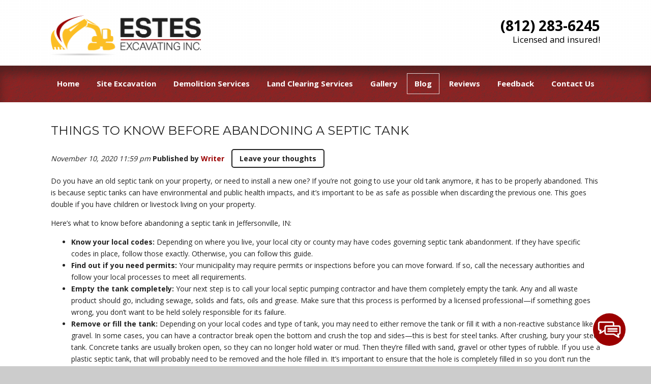

--- FILE ---
content_type: text/html; charset=UTF-8
request_url: https://estesexcavation.com/2020/11/things-to-know-before-abandoning-a-septic-tank/
body_size: 11860
content:
<!doctype html>
<html dir="ltr" lang="en-US" prefix="og: https://ogp.me/ns#" class="no-js">
	<head>
<style>.footer_logo .textwidget+.textwidget{display: none;}.aioseo-breadcrumbs{display:none;}</style>
		<meta charset="UTF-8">
		<title>Things to Know Before Abandoning a Septic Tank - Estes Excavating Inc.</title>

		<link href="//www.google-analytics.com" rel="dns-prefetch">
        <link href="https://estesexcavation.com/wp-content/uploads/touch.jpg" rel="shortcut icon">
        <link href="https://estesexcavation.com/wp-content/uploads/touch.jpg" rel="apple-touch-icon-precomposed">
        <link href="https://stackpath.bootstrapcdn.com/font-awesome/4.7.0/css/font-awesome.min.css" rel="stylesheet" integrity="sha384-wvfXpqpZZVQGK6TAh5PVlGOfQNHSoD2xbE+QkPxCAFlNEevoEH3Sl0sibVcOQVnN" crossorigin="anonymous">


		<meta http-equiv="X-UA-Compatible" content="IE=edge,chrome=1">
		<meta name="viewport" content="width=device-width, initial-scale=1.0">

        <link rel="stylesheet" href="https://estesexcavation.com/wp-content/themes/b-gamma/js/featherlight.css">
		<link href="https://stackpath.bootstrapcdn.com/font-awesome/4.7.0/css/font-awesome.min.css" rel="stylesheet" integrity="sha384-wvfXpqpZZVQGK6TAh5PVlGOfQNHSoD2xbE+QkPxCAFlNEevoEH3Sl0sibVcOQVnN" crossorigin="anonymous">

		
		<!-- All in One SEO 4.8.5 - aioseo.com -->
	<meta name="description" content="Do you have an old septic tank on your property, or need to install a new one? If you’re not going to use your old tank anymore, it has to be properly abandoned. This is because septic tanks can have environmental and public health impacts, and it’s important to be as safe as possible when" />
	<meta name="robots" content="max-image-preview:large" />
	<meta name="author" content="Writer"/>
	<link rel="canonical" href="https://estesexcavation.com/2020/11/things-to-know-before-abandoning-a-septic-tank/" />
	<meta name="generator" content="All in One SEO (AIOSEO) 4.8.5" />
		<meta property="og:locale" content="en_US" />
		<meta property="og:site_name" content="Estes Excavating Inc. -" />
		<meta property="og:type" content="article" />
		<meta property="og:title" content="Things to Know Before Abandoning a Septic Tank - Estes Excavating Inc." />
		<meta property="og:description" content="Do you have an old septic tank on your property, or need to install a new one? If you’re not going to use your old tank anymore, it has to be properly abandoned. This is because septic tanks can have environmental and public health impacts, and it’s important to be as safe as possible when" />
		<meta property="og:url" content="https://estesexcavation.com/2020/11/things-to-know-before-abandoning-a-septic-tank/" />
		<meta property="article:published_time" content="2020-11-10T23:59:00+00:00" />
		<meta property="article:modified_time" content="2020-11-10T23:59:00+00:00" />
		<meta name="twitter:card" content="summary_large_image" />
		<meta name="twitter:title" content="Things to Know Before Abandoning a Septic Tank - Estes Excavating Inc." />
		<meta name="twitter:description" content="Do you have an old septic tank on your property, or need to install a new one? If you’re not going to use your old tank anymore, it has to be properly abandoned. This is because septic tanks can have environmental and public health impacts, and it’s important to be as safe as possible when" />
		<script type="application/ld+json" class="aioseo-schema">
			{"@context":"https:\/\/schema.org","@graph":[{"@type":"BlogPosting","@id":"https:\/\/estesexcavation.com\/2020\/11\/things-to-know-before-abandoning-a-septic-tank\/#blogposting","name":"Things to Know Before Abandoning a Septic Tank - Estes Excavating Inc.","headline":"Things to Know Before Abandoning a Septic Tank","author":{"@id":"https:\/\/estesexcavation.com\/author\/writer\/#author"},"publisher":{"@id":"https:\/\/estesexcavation.com\/#organization"},"datePublished":"2020-11-10T23:59:00+00:00","dateModified":"2020-11-10T23:59:00+00:00","inLanguage":"en-US","mainEntityOfPage":{"@id":"https:\/\/estesexcavation.com\/2020\/11\/things-to-know-before-abandoning-a-septic-tank\/#webpage"},"isPartOf":{"@id":"https:\/\/estesexcavation.com\/2020\/11\/things-to-know-before-abandoning-a-septic-tank\/#webpage"},"articleSection":"Excavation Services"},{"@type":"BreadcrumbList","@id":"https:\/\/estesexcavation.com\/2020\/11\/things-to-know-before-abandoning-a-septic-tank\/#breadcrumblist","itemListElement":[{"@type":"ListItem","@id":"https:\/\/estesexcavation.com#listItem","position":1,"name":"Home","item":"https:\/\/estesexcavation.com","nextItem":{"@type":"ListItem","@id":"https:\/\/estesexcavation.com\/category\/excavation-services\/#listItem","name":"Excavation Services"}},{"@type":"ListItem","@id":"https:\/\/estesexcavation.com\/category\/excavation-services\/#listItem","position":2,"name":"Excavation Services","item":"https:\/\/estesexcavation.com\/category\/excavation-services\/","nextItem":{"@type":"ListItem","@id":"https:\/\/estesexcavation.com\/2020\/11\/things-to-know-before-abandoning-a-septic-tank\/#listItem","name":"Things to Know Before Abandoning a Septic Tank"},"previousItem":{"@type":"ListItem","@id":"https:\/\/estesexcavation.com#listItem","name":"Home"}},{"@type":"ListItem","@id":"https:\/\/estesexcavation.com\/2020\/11\/things-to-know-before-abandoning-a-septic-tank\/#listItem","position":3,"name":"Things to Know Before Abandoning a Septic Tank","previousItem":{"@type":"ListItem","@id":"https:\/\/estesexcavation.com\/category\/excavation-services\/#listItem","name":"Excavation Services"}}]},{"@type":"Organization","@id":"https:\/\/estesexcavation.com\/#organization","name":"Estes Excavating Inc.","url":"https:\/\/estesexcavation.com\/"},{"@type":"Person","@id":"https:\/\/estesexcavation.com\/author\/writer\/#author","url":"https:\/\/estesexcavation.com\/author\/writer\/","name":"Writer","image":{"@type":"ImageObject","@id":"https:\/\/estesexcavation.com\/2020\/11\/things-to-know-before-abandoning-a-septic-tank\/#authorImage","url":"https:\/\/secure.gravatar.com\/avatar\/ccbe5b5a01a936b736f5ec96197697c1d12cf5c2e6e64f8b52a2d71dac6ed906?s=96&d=mm&r=g","width":96,"height":96,"caption":"Writer"}},{"@type":"WebPage","@id":"https:\/\/estesexcavation.com\/2020\/11\/things-to-know-before-abandoning-a-septic-tank\/#webpage","url":"https:\/\/estesexcavation.com\/2020\/11\/things-to-know-before-abandoning-a-septic-tank\/","name":"Things to Know Before Abandoning a Septic Tank - Estes Excavating Inc.","description":"Do you have an old septic tank on your property, or need to install a new one? If you\u2019re not going to use your old tank anymore, it has to be properly abandoned. This is because septic tanks can have environmental and public health impacts, and it\u2019s important to be as safe as possible when","inLanguage":"en-US","isPartOf":{"@id":"https:\/\/estesexcavation.com\/#website"},"breadcrumb":{"@id":"https:\/\/estesexcavation.com\/2020\/11\/things-to-know-before-abandoning-a-septic-tank\/#breadcrumblist"},"author":{"@id":"https:\/\/estesexcavation.com\/author\/writer\/#author"},"creator":{"@id":"https:\/\/estesexcavation.com\/author\/writer\/#author"},"datePublished":"2020-11-10T23:59:00+00:00","dateModified":"2020-11-10T23:59:00+00:00"},{"@type":"WebSite","@id":"https:\/\/estesexcavation.com\/#website","url":"https:\/\/estesexcavation.com\/","name":"Estes Excavating Inc.","inLanguage":"en-US","publisher":{"@id":"https:\/\/estesexcavation.com\/#organization"}}]}
		</script>
		<!-- All in One SEO -->

<link rel='dns-prefetch' href='//www.google.com' />
<script type="text/javascript">
/* <![CDATA[ */
window._wpemojiSettings = {"baseUrl":"https:\/\/s.w.org\/images\/core\/emoji\/16.0.1\/72x72\/","ext":".png","svgUrl":"https:\/\/s.w.org\/images\/core\/emoji\/16.0.1\/svg\/","svgExt":".svg","source":{"concatemoji":"https:\/\/estesexcavation.com\/wp-includes\/js\/wp-emoji-release.min.js?ver=6.8.3"}};
/*! This file is auto-generated */
!function(s,n){var o,i,e;function c(e){try{var t={supportTests:e,timestamp:(new Date).valueOf()};sessionStorage.setItem(o,JSON.stringify(t))}catch(e){}}function p(e,t,n){e.clearRect(0,0,e.canvas.width,e.canvas.height),e.fillText(t,0,0);var t=new Uint32Array(e.getImageData(0,0,e.canvas.width,e.canvas.height).data),a=(e.clearRect(0,0,e.canvas.width,e.canvas.height),e.fillText(n,0,0),new Uint32Array(e.getImageData(0,0,e.canvas.width,e.canvas.height).data));return t.every(function(e,t){return e===a[t]})}function u(e,t){e.clearRect(0,0,e.canvas.width,e.canvas.height),e.fillText(t,0,0);for(var n=e.getImageData(16,16,1,1),a=0;a<n.data.length;a++)if(0!==n.data[a])return!1;return!0}function f(e,t,n,a){switch(t){case"flag":return n(e,"\ud83c\udff3\ufe0f\u200d\u26a7\ufe0f","\ud83c\udff3\ufe0f\u200b\u26a7\ufe0f")?!1:!n(e,"\ud83c\udde8\ud83c\uddf6","\ud83c\udde8\u200b\ud83c\uddf6")&&!n(e,"\ud83c\udff4\udb40\udc67\udb40\udc62\udb40\udc65\udb40\udc6e\udb40\udc67\udb40\udc7f","\ud83c\udff4\u200b\udb40\udc67\u200b\udb40\udc62\u200b\udb40\udc65\u200b\udb40\udc6e\u200b\udb40\udc67\u200b\udb40\udc7f");case"emoji":return!a(e,"\ud83e\udedf")}return!1}function g(e,t,n,a){var r="undefined"!=typeof WorkerGlobalScope&&self instanceof WorkerGlobalScope?new OffscreenCanvas(300,150):s.createElement("canvas"),o=r.getContext("2d",{willReadFrequently:!0}),i=(o.textBaseline="top",o.font="600 32px Arial",{});return e.forEach(function(e){i[e]=t(o,e,n,a)}),i}function t(e){var t=s.createElement("script");t.src=e,t.defer=!0,s.head.appendChild(t)}"undefined"!=typeof Promise&&(o="wpEmojiSettingsSupports",i=["flag","emoji"],n.supports={everything:!0,everythingExceptFlag:!0},e=new Promise(function(e){s.addEventListener("DOMContentLoaded",e,{once:!0})}),new Promise(function(t){var n=function(){try{var e=JSON.parse(sessionStorage.getItem(o));if("object"==typeof e&&"number"==typeof e.timestamp&&(new Date).valueOf()<e.timestamp+604800&&"object"==typeof e.supportTests)return e.supportTests}catch(e){}return null}();if(!n){if("undefined"!=typeof Worker&&"undefined"!=typeof OffscreenCanvas&&"undefined"!=typeof URL&&URL.createObjectURL&&"undefined"!=typeof Blob)try{var e="postMessage("+g.toString()+"("+[JSON.stringify(i),f.toString(),p.toString(),u.toString()].join(",")+"));",a=new Blob([e],{type:"text/javascript"}),r=new Worker(URL.createObjectURL(a),{name:"wpTestEmojiSupports"});return void(r.onmessage=function(e){c(n=e.data),r.terminate(),t(n)})}catch(e){}c(n=g(i,f,p,u))}t(n)}).then(function(e){for(var t in e)n.supports[t]=e[t],n.supports.everything=n.supports.everything&&n.supports[t],"flag"!==t&&(n.supports.everythingExceptFlag=n.supports.everythingExceptFlag&&n.supports[t]);n.supports.everythingExceptFlag=n.supports.everythingExceptFlag&&!n.supports.flag,n.DOMReady=!1,n.readyCallback=function(){n.DOMReady=!0}}).then(function(){return e}).then(function(){var e;n.supports.everything||(n.readyCallback(),(e=n.source||{}).concatemoji?t(e.concatemoji):e.wpemoji&&e.twemoji&&(t(e.twemoji),t(e.wpemoji)))}))}((window,document),window._wpemojiSettings);
/* ]]> */
</script>
<style id='wp-emoji-styles-inline-css' type='text/css'>

	img.wp-smiley, img.emoji {
		display: inline !important;
		border: none !important;
		box-shadow: none !important;
		height: 1em !important;
		width: 1em !important;
		margin: 0 0.07em !important;
		vertical-align: -0.1em !important;
		background: none !important;
		padding: 0 !important;
	}
</style>
<link rel='stylesheet' id='wp-block-library-css' href='https://estesexcavation.com/wp-includes/css/dist/block-library/style.min.css?ver=6.8.3' media='all' />
<style id='classic-theme-styles-inline-css' type='text/css'>
/*! This file is auto-generated */
.wp-block-button__link{color:#fff;background-color:#32373c;border-radius:9999px;box-shadow:none;text-decoration:none;padding:calc(.667em + 2px) calc(1.333em + 2px);font-size:1.125em}.wp-block-file__button{background:#32373c;color:#fff;text-decoration:none}
</style>
<style id='global-styles-inline-css' type='text/css'>
:root{--wp--preset--aspect-ratio--square: 1;--wp--preset--aspect-ratio--4-3: 4/3;--wp--preset--aspect-ratio--3-4: 3/4;--wp--preset--aspect-ratio--3-2: 3/2;--wp--preset--aspect-ratio--2-3: 2/3;--wp--preset--aspect-ratio--16-9: 16/9;--wp--preset--aspect-ratio--9-16: 9/16;--wp--preset--color--black: #000000;--wp--preset--color--cyan-bluish-gray: #abb8c3;--wp--preset--color--white: #ffffff;--wp--preset--color--pale-pink: #f78da7;--wp--preset--color--vivid-red: #cf2e2e;--wp--preset--color--luminous-vivid-orange: #ff6900;--wp--preset--color--luminous-vivid-amber: #fcb900;--wp--preset--color--light-green-cyan: #7bdcb5;--wp--preset--color--vivid-green-cyan: #00d084;--wp--preset--color--pale-cyan-blue: #8ed1fc;--wp--preset--color--vivid-cyan-blue: #0693e3;--wp--preset--color--vivid-purple: #9b51e0;--wp--preset--gradient--vivid-cyan-blue-to-vivid-purple: linear-gradient(135deg,rgba(6,147,227,1) 0%,rgb(155,81,224) 100%);--wp--preset--gradient--light-green-cyan-to-vivid-green-cyan: linear-gradient(135deg,rgb(122,220,180) 0%,rgb(0,208,130) 100%);--wp--preset--gradient--luminous-vivid-amber-to-luminous-vivid-orange: linear-gradient(135deg,rgba(252,185,0,1) 0%,rgba(255,105,0,1) 100%);--wp--preset--gradient--luminous-vivid-orange-to-vivid-red: linear-gradient(135deg,rgba(255,105,0,1) 0%,rgb(207,46,46) 100%);--wp--preset--gradient--very-light-gray-to-cyan-bluish-gray: linear-gradient(135deg,rgb(238,238,238) 0%,rgb(169,184,195) 100%);--wp--preset--gradient--cool-to-warm-spectrum: linear-gradient(135deg,rgb(74,234,220) 0%,rgb(151,120,209) 20%,rgb(207,42,186) 40%,rgb(238,44,130) 60%,rgb(251,105,98) 80%,rgb(254,248,76) 100%);--wp--preset--gradient--blush-light-purple: linear-gradient(135deg,rgb(255,206,236) 0%,rgb(152,150,240) 100%);--wp--preset--gradient--blush-bordeaux: linear-gradient(135deg,rgb(254,205,165) 0%,rgb(254,45,45) 50%,rgb(107,0,62) 100%);--wp--preset--gradient--luminous-dusk: linear-gradient(135deg,rgb(255,203,112) 0%,rgb(199,81,192) 50%,rgb(65,88,208) 100%);--wp--preset--gradient--pale-ocean: linear-gradient(135deg,rgb(255,245,203) 0%,rgb(182,227,212) 50%,rgb(51,167,181) 100%);--wp--preset--gradient--electric-grass: linear-gradient(135deg,rgb(202,248,128) 0%,rgb(113,206,126) 100%);--wp--preset--gradient--midnight: linear-gradient(135deg,rgb(2,3,129) 0%,rgb(40,116,252) 100%);--wp--preset--font-size--small: 13px;--wp--preset--font-size--medium: 20px;--wp--preset--font-size--large: 36px;--wp--preset--font-size--x-large: 42px;--wp--preset--spacing--20: 0.44rem;--wp--preset--spacing--30: 0.67rem;--wp--preset--spacing--40: 1rem;--wp--preset--spacing--50: 1.5rem;--wp--preset--spacing--60: 2.25rem;--wp--preset--spacing--70: 3.38rem;--wp--preset--spacing--80: 5.06rem;--wp--preset--shadow--natural: 6px 6px 9px rgba(0, 0, 0, 0.2);--wp--preset--shadow--deep: 12px 12px 50px rgba(0, 0, 0, 0.4);--wp--preset--shadow--sharp: 6px 6px 0px rgba(0, 0, 0, 0.2);--wp--preset--shadow--outlined: 6px 6px 0px -3px rgba(255, 255, 255, 1), 6px 6px rgba(0, 0, 0, 1);--wp--preset--shadow--crisp: 6px 6px 0px rgba(0, 0, 0, 1);}:where(.is-layout-flex){gap: 0.5em;}:where(.is-layout-grid){gap: 0.5em;}body .is-layout-flex{display: flex;}.is-layout-flex{flex-wrap: wrap;align-items: center;}.is-layout-flex > :is(*, div){margin: 0;}body .is-layout-grid{display: grid;}.is-layout-grid > :is(*, div){margin: 0;}:where(.wp-block-columns.is-layout-flex){gap: 2em;}:where(.wp-block-columns.is-layout-grid){gap: 2em;}:where(.wp-block-post-template.is-layout-flex){gap: 1.25em;}:where(.wp-block-post-template.is-layout-grid){gap: 1.25em;}.has-black-color{color: var(--wp--preset--color--black) !important;}.has-cyan-bluish-gray-color{color: var(--wp--preset--color--cyan-bluish-gray) !important;}.has-white-color{color: var(--wp--preset--color--white) !important;}.has-pale-pink-color{color: var(--wp--preset--color--pale-pink) !important;}.has-vivid-red-color{color: var(--wp--preset--color--vivid-red) !important;}.has-luminous-vivid-orange-color{color: var(--wp--preset--color--luminous-vivid-orange) !important;}.has-luminous-vivid-amber-color{color: var(--wp--preset--color--luminous-vivid-amber) !important;}.has-light-green-cyan-color{color: var(--wp--preset--color--light-green-cyan) !important;}.has-vivid-green-cyan-color{color: var(--wp--preset--color--vivid-green-cyan) !important;}.has-pale-cyan-blue-color{color: var(--wp--preset--color--pale-cyan-blue) !important;}.has-vivid-cyan-blue-color{color: var(--wp--preset--color--vivid-cyan-blue) !important;}.has-vivid-purple-color{color: var(--wp--preset--color--vivid-purple) !important;}.has-black-background-color{background-color: var(--wp--preset--color--black) !important;}.has-cyan-bluish-gray-background-color{background-color: var(--wp--preset--color--cyan-bluish-gray) !important;}.has-white-background-color{background-color: var(--wp--preset--color--white) !important;}.has-pale-pink-background-color{background-color: var(--wp--preset--color--pale-pink) !important;}.has-vivid-red-background-color{background-color: var(--wp--preset--color--vivid-red) !important;}.has-luminous-vivid-orange-background-color{background-color: var(--wp--preset--color--luminous-vivid-orange) !important;}.has-luminous-vivid-amber-background-color{background-color: var(--wp--preset--color--luminous-vivid-amber) !important;}.has-light-green-cyan-background-color{background-color: var(--wp--preset--color--light-green-cyan) !important;}.has-vivid-green-cyan-background-color{background-color: var(--wp--preset--color--vivid-green-cyan) !important;}.has-pale-cyan-blue-background-color{background-color: var(--wp--preset--color--pale-cyan-blue) !important;}.has-vivid-cyan-blue-background-color{background-color: var(--wp--preset--color--vivid-cyan-blue) !important;}.has-vivid-purple-background-color{background-color: var(--wp--preset--color--vivid-purple) !important;}.has-black-border-color{border-color: var(--wp--preset--color--black) !important;}.has-cyan-bluish-gray-border-color{border-color: var(--wp--preset--color--cyan-bluish-gray) !important;}.has-white-border-color{border-color: var(--wp--preset--color--white) !important;}.has-pale-pink-border-color{border-color: var(--wp--preset--color--pale-pink) !important;}.has-vivid-red-border-color{border-color: var(--wp--preset--color--vivid-red) !important;}.has-luminous-vivid-orange-border-color{border-color: var(--wp--preset--color--luminous-vivid-orange) !important;}.has-luminous-vivid-amber-border-color{border-color: var(--wp--preset--color--luminous-vivid-amber) !important;}.has-light-green-cyan-border-color{border-color: var(--wp--preset--color--light-green-cyan) !important;}.has-vivid-green-cyan-border-color{border-color: var(--wp--preset--color--vivid-green-cyan) !important;}.has-pale-cyan-blue-border-color{border-color: var(--wp--preset--color--pale-cyan-blue) !important;}.has-vivid-cyan-blue-border-color{border-color: var(--wp--preset--color--vivid-cyan-blue) !important;}.has-vivid-purple-border-color{border-color: var(--wp--preset--color--vivid-purple) !important;}.has-vivid-cyan-blue-to-vivid-purple-gradient-background{background: var(--wp--preset--gradient--vivid-cyan-blue-to-vivid-purple) !important;}.has-light-green-cyan-to-vivid-green-cyan-gradient-background{background: var(--wp--preset--gradient--light-green-cyan-to-vivid-green-cyan) !important;}.has-luminous-vivid-amber-to-luminous-vivid-orange-gradient-background{background: var(--wp--preset--gradient--luminous-vivid-amber-to-luminous-vivid-orange) !important;}.has-luminous-vivid-orange-to-vivid-red-gradient-background{background: var(--wp--preset--gradient--luminous-vivid-orange-to-vivid-red) !important;}.has-very-light-gray-to-cyan-bluish-gray-gradient-background{background: var(--wp--preset--gradient--very-light-gray-to-cyan-bluish-gray) !important;}.has-cool-to-warm-spectrum-gradient-background{background: var(--wp--preset--gradient--cool-to-warm-spectrum) !important;}.has-blush-light-purple-gradient-background{background: var(--wp--preset--gradient--blush-light-purple) !important;}.has-blush-bordeaux-gradient-background{background: var(--wp--preset--gradient--blush-bordeaux) !important;}.has-luminous-dusk-gradient-background{background: var(--wp--preset--gradient--luminous-dusk) !important;}.has-pale-ocean-gradient-background{background: var(--wp--preset--gradient--pale-ocean) !important;}.has-electric-grass-gradient-background{background: var(--wp--preset--gradient--electric-grass) !important;}.has-midnight-gradient-background{background: var(--wp--preset--gradient--midnight) !important;}.has-small-font-size{font-size: var(--wp--preset--font-size--small) !important;}.has-medium-font-size{font-size: var(--wp--preset--font-size--medium) !important;}.has-large-font-size{font-size: var(--wp--preset--font-size--large) !important;}.has-x-large-font-size{font-size: var(--wp--preset--font-size--x-large) !important;}
:where(.wp-block-post-template.is-layout-flex){gap: 1.25em;}:where(.wp-block-post-template.is-layout-grid){gap: 1.25em;}
:where(.wp-block-columns.is-layout-flex){gap: 2em;}:where(.wp-block-columns.is-layout-grid){gap: 2em;}
:root :where(.wp-block-pullquote){font-size: 1.5em;line-height: 1.6;}
</style>
<link rel='stylesheet' id='client-plugins-css-css' href='https://estesexcavation.com/wp-content/plugins/client-plugins/css/client-plugins.css?ver=6.8.3' media='all' />
<link rel='stylesheet' id='contact-form-7-css' href='https://estesexcavation.com/wp-content/plugins/contact-form-7/includes/css/styles.css?ver=6.0.3' media='all' />
<link rel='stylesheet' id='normalize-css' href='https://estesexcavation.com/wp-content/themes/b-gamma/normalize.css?ver=1.0' media='all' />
<link rel='stylesheet' id='html5blank-css' href='https://estesexcavation.com/wp-content/themes/b-gamma/style.css?ver=1.0' media='all' />
<script type="text/javascript" src="https://estesexcavation.com/wp-content/themes/b-gamma/js/lib/conditionizr-4.3.0.min.js?ver=4.3.0" id="conditionizr-js"></script>
<script type="text/javascript" src="https://estesexcavation.com/wp-content/themes/b-gamma/js/lib/modernizr-2.7.1.min.js?ver=2.7.1" id="modernizr-js"></script>
<script type="text/javascript" src="https://estesexcavation.com/wp-includes/js/jquery/jquery.min.js?ver=3.7.1" id="jquery-core-js"></script>
<script type="text/javascript" src="https://estesexcavation.com/wp-includes/js/jquery/jquery-migrate.min.js?ver=3.4.1" id="jquery-migrate-js"></script>
<script type="text/javascript" src="https://estesexcavation.com/wp-content/themes/b-gamma/js/scripts.js?ver=1.0.0" id="html5blankscripts-js"></script>
<link rel="https://api.w.org/" href="https://estesexcavation.com/wp-json/" /><link rel="alternate" title="JSON" type="application/json" href="https://estesexcavation.com/wp-json/wp/v2/posts/703" /><link rel="alternate" title="oEmbed (JSON)" type="application/json+oembed" href="https://estesexcavation.com/wp-json/oembed/1.0/embed?url=https%3A%2F%2Festesexcavation.com%2F2020%2F11%2Fthings-to-know-before-abandoning-a-septic-tank%2F" />
<link rel="alternate" title="oEmbed (XML)" type="text/xml+oembed" href="https://estesexcavation.com/wp-json/oembed/1.0/embed?url=https%3A%2F%2Festesexcavation.com%2F2020%2F11%2Fthings-to-know-before-abandoning-a-septic-tank%2F&#038;format=xml" />
<noscript><style id="rocket-lazyload-nojs-css">.rll-youtube-player, [data-lazy-src]{display:none !important;}</style></noscript>
        <link rel="stylesheet" href="https://estesexcavation.com/wp-content/themes/b-gamma/custom.css">

        <script src="https://estesexcavation.com/wp-content/themes/b-gamma/js/featherlight.js"></script>
        <script src="https://estesexcavation.com/wp-content/themes/b-gamma/js/featherlight.gallery.js"></script>
<!-- Google tag (gtag.js) -->
<script async src="https://www.googletagmanager.com/gtag/js?id=G-5CG9ETF4H3"></script>
<script>
  window.dataLayer = window.dataLayer || [];
  function gtag(){dataLayer.push(arguments);}
  gtag('js', new Date());

  gtag('config', 'G-5CG9ETF4H3');
</script>

<meta name="geo.region" content="US-IN" />
<meta name="geo.placename" content="Jeffersonville" />
<meta name="geo.position" content="38.33905;-85.744627" />
<meta name="ICBM" content="38.33905, -85.744627" />
	</head>
	<body class="wp-singular post-template-default single single-post postid-703 single-format-standard wp-theme-b-gamma things-to-know-before-abandoning-a-septic-tank">
            <div class="prime"><!-- Prime start -->
			<header class="header clear" role="banner">
           
				<div class="wrapper">
                                                <div class="one-half">
                                <div id="text-12">			<div class="textwidget"><div class="toplogo"><a href="/" class="hvr-grow"><img src="/wp-content/uploads/logo2.png" alt="Estes Excavating Inc." /></a></div></div>
		</div>                            </div>
                        
                                            <div class="one-half">
                            <div id="text-18">			<div class="textwidget"><div class="topPhone"><a href="tel:+18122836245">(812) 283-6245</a><br /><span>Licensed and insured!</span></div></div>
		</div>                        </div>
                                    </div>
                <div class="nav-block"></div>
                <nav class="nav" role="navigation">
                    <div id="toggle-wrapper">
                        <div id="menu-toggle">
                            <span></span>
                            <span></span>
                            <span></span>
                        </div>
                    </div>
                    <ul><li id="menu-item-20" class="menu-item menu-item-type-post_type menu-item-object-page menu-item-home menu-item-20"><a href="https://estesexcavation.com/">Home</a></li>
<li id="menu-item-180" class="menu-item menu-item-type-post_type menu-item-object-page menu-item-180"><a href="https://estesexcavation.com/services/">Site Excavation</a></li>
<li id="menu-item-394" class="menu-item menu-item-type-post_type menu-item-object-page menu-item-394"><a href="https://estesexcavation.com/demolition-services/">Demolition Services</a></li>
<li id="menu-item-406" class="menu-item menu-item-type-post_type menu-item-object-page menu-item-406"><a href="https://estesexcavation.com/land-clearing-services/">Land Clearing Services</a></li>
<li id="menu-item-382" class="menu-item menu-item-type-post_type menu-item-object-page menu-item-382"><a href="https://estesexcavation.com/gallery/">Gallery</a></li>
<li id="menu-item-338" class="menu-item menu-item-type-post_type menu-item-object-page current_page_parent menu-item-338"><a href="https://estesexcavation.com/blog/">Blog</a></li>
<li id="menu-item-310" class="menu-item menu-item-type-post_type menu-item-object-page menu-item-310"><a href="https://estesexcavation.com/reviews/">Reviews</a></li>
<li id="menu-item-222" class="menu-item menu-item-type-post_type menu-item-object-page menu-item-222"><a href="https://estesexcavation.com/feedback/">Feedback</a></li>
<li id="menu-item-17" class="menu-item menu-item-type-post_type menu-item-object-page menu-item-17"><a href="https://estesexcavation.com/contact-us/">Contact Us</a></li>
</ul>                </nav>
			</header>

            
            <!-- Start #content -->
            <div id="content">

                
                <!-- start content .wrapper -->
                <div class="wrapper">

	<main role="main">
	<!-- section -->
	<section>

	
		<!-- article -->
		<article id="post-703" class="post-703 post type-post status-publish format-standard hentry category-excavation-services">

			<!-- post thumbnail -->
						<!-- /post thumbnail -->

			<!-- post title -->
			<h1>
				<a href="https://estesexcavation.com/2020/11/things-to-know-before-abandoning-a-septic-tank/" title="Things to Know Before Abandoning a Septic Tank">Things to Know Before Abandoning a Septic Tank</a>
			</h1>
			<!-- /post title -->

			<!-- post details -->
			<span class="date">November 10, 2020 11:59 pm</span>
			<span class="author">Published by <a href="https://estesexcavation.com/author/writer/" title="Posts by Writer" rel="author">Writer</a></span>
			<span class="comments"><a href="https://estesexcavation.com/2020/11/things-to-know-before-abandoning-a-septic-tank/#respond">Leave your thoughts</a></span>
			<!-- /post details -->

			<p>Do you have an old septic tank on your property, or need to install a new one? If you’re not going to use your old tank anymore, it has to be properly abandoned. This is because septic tanks can have environmental and public health impacts, and it’s important to be as safe as possible when discarding the previous one. This goes double if you have children or livestock living on your property.</p>
<p>Here’s what to know before abandoning a septic tank in Jeffersonville, IN:</p>
<ul>
<li><strong>Know your local codes:</strong> Depending on where you live, your local city or county may have codes governing septic tank abandonment. If they have specific codes in place, follow those exactly. Otherwise, you can follow this guide.</li>
<li><strong>Find out if you need permits:</strong> Your municipality may require permits or inspections before you can move forward. If so, call the necessary authorities and follow your local processes to meet all requirements.</li>
<li><strong>Empty the tank completely:</strong> Your next step is to call your local septic pumping contractor and have them completely empty the tank. Any and all waste product should go, including sewage, solids and fats, oils and grease. Make sure that this process is performed by a licensed professional—if something goes wrong, you don’t want to be held solely responsible for its failure.</li>
<li><strong>Remove or fill the tank:</strong> Depending on your local codes and type of tank, you may need to either remove the tank or fill it with a non-reactive substance like gravel. In some cases, you can have a contractor break open the bottom and crush the top and sides—this is best for steel tanks. After crushing, bury your steel tank. Concrete tanks are usually broken open, so they can no longer hold water or mud. Then they’re filled with sand, gravel or other types of rubble. If you use a plastic septic tank, that will probably need to be removed and the hole filled in. It’s important to ensure that the hole is completely filled in so you don’t run the risk of it caving in.</li>
<li><strong>Remove contaminated soil and treatment systems:</strong> Generally, the treatment system soil is left in place, but some people choose to remove it. If you do this, those contaminated materials need to be removed by a professional so there’s no possibility of human contact or contamination. You may need to use a special landfill or disposal service to take care of these steps.</li>
<li><strong>Document locations:</strong> Finally, once you’ve finished the removal or filling process, make sure to document where your abandoned septic tank lies. This is important whether you keep your home or decide to sell it in the future—everyone needs to know where it is for construction and safety purposes.</li>
</ul>
<p>Following the septic tank abandonment process is easy when you follow these steps—and work with a great excavation and demolition contractor. If you have questions about our septic tank abandonment guide in Jeffersonville, IN, <a href="https://estesexcavation.com/services/">call Estes Excavating Inc. today.</a> We’ve been working with septic systems for over 45, and would be glad to help you out!</p>

			
			<p>Categorised in: <a href="https://estesexcavation.com/category/excavation-services/" rel="tag">Excavation Services</a></p>

			<p>This post was written by Writer</p>

			
			<div class="comments">
	

	<div id="respond" class="comment-respond">
		<h3 id="reply-title" class="comment-reply-title">Leave a Reply <small><a rel="nofollow" id="cancel-comment-reply-link" href="/2020/11/things-to-know-before-abandoning-a-septic-tank/#respond" style="display:none;">Cancel reply</a></small></h3><form action="https://estesexcavation.com/wp-comments-post.php" method="post" id="commentform" class="comment-form"><p class="comment-notes"><span id="email-notes">Your email address will not be published.</span> <span class="required-field-message">Required fields are marked <span class="required">*</span></span></p><p class="comment-form-comment"><label for="comment">Comment <span class="required">*</span></label> <textarea id="comment" name="comment" cols="45" rows="8" maxlength="65525" required="required"></textarea></p><p class="comment-form-author"><label for="author">Name <span class="required">*</span></label> <input id="author" name="author" type="text" value="" size="30" maxlength="245" autocomplete="name" required="required" /></p>
<p class="comment-form-email"><label for="email">Email <span class="required">*</span></label> <input id="email" name="email" type="text" value="" size="30" maxlength="100" aria-describedby="email-notes" autocomplete="email" required="required" /></p>
<p class="comment-form-url"><label for="url">Website</label> <input id="url" name="url" type="text" value="" size="30" maxlength="200" autocomplete="url" /></p>
<p class="comment-form-cookies-consent"><input id="wp-comment-cookies-consent" name="wp-comment-cookies-consent" type="checkbox" value="yes" /> <label for="wp-comment-cookies-consent">Save my name, email, and website in this browser for the next time I comment.</label></p>
<p class="form-submit"><input name="submit" type="submit" id="submit" class="submit" value="Post Comment" /> <input type='hidden' name='comment_post_ID' value='703' id='comment_post_ID' />
<input type='hidden' name='comment_parent' id='comment_parent' value='0' />
</p></form>	</div><!-- #respond -->
	
</div>

		</article>
		<!-- /article -->

	
	
	</section>
	<!-- /section -->
	</main>

<!-- sidebar -->
<aside class="sidebar" role="complementary">

	<div class="sidebar-widget">
		<div id="custom_html-4" class="widget_text widget_custom_html"><div class="textwidget custom-html-widget"><!-- 5eebfdf36db28973907b3fd5888dce3a --></div></div>	</div>

	<div class="sidebar-widget">
			</div>

</aside>
<!-- /sidebar -->

                </div><!-- End of Content Wrapper -->

                
            </div>
            <!-- End #content -->

			<footer class="footer" role="contentinfo">
                <div class="wrapper">
					<div style="margin:0 -15px;">
													<div class="one-third" style="padding: 0 15px;">
								<div id="text-2"><h2 class="widgettitle">Location</h2>
			<div class="textwidget"><div itemscope itemtype="http://schema.org/LocalBusiness">
<span itemprop="name">Estes Excavating Inc.</span><br />
<span itemprop="address" itemscope itemtype="http://schema.org/PostalAddress">
<a itemprop="streetAddress" href="https://www.google.com/maps/place/Estes Excavating Inc./@38.33905,-85.744627,15z/data=!4m5!3m4!1s0x0:0xad0d64f2a9d7e2ad!8m2!3d38.33905!4d-85.744627" target="_blank">5005 Hamburg Pike<br/>Jeffersonville, IN 47130</a></span><br />
<span>Phone: <a itemprop="telephone" href="tel:+18122836245">(812) 283-6245</a></span>
</div>
<br />
<br /></div>
		</div><div id="text-19"><h2 class="widgettitle">We Accept</h2>
			<div class="textwidget"><div class="payment-icons">
<img src="/wp-content/uploads/visa-icon.png" alt="visa" />
<img src="/wp-content/uploads/mastercard-icon.png" alt="mastercard" />
<img src="/wp-content/uploads/discover-icon.png" alt="discover" />
<img src="/wp-content/uploads/cash-icon.png" alt="cash" />
<img src="/wp-content/uploads/check-icon.png" alt="check" />
</div></div>
		</div>							</div>
																			<div class="one-third" style="padding: 0 15px;">
								<div id="biziqbusinesshours-3"><h2>Business Hours</h2><p>Monday: 7:00 AM - 5:00 PM<br/>Tuesday: 7:00 AM - 5:00 PM<br/>Wednesday: 7:00 AM - 5:00 PM<br/>Thursday: 7:00 AM - 5:00 PM<br/>Friday: 7:00 AM - 5:00 PM<br/>Saturday: Closed<br/>Sunday: Closed<br/></p><strong></strong></div>							</div>
																			<div class="one-third" style="padding: 0 15px;">
								<div id="text-16"><h2 class="widgettitle">Contact us today!</h2>
			<div class="textwidget"></div>
		</div><div id="biziqcredibilitybuilders-2"><div class="socialicons"><div class="bottomicon"><a rel="nofollow" href="https://www.google.com/maps/place/Estes+Excavating+Inc./@38.33905,-85.744627,15z/data=!4m5!3m4!1s0x0:0xad0d64f2a9d7e2ad!8m2!3d38.33905!4d-85.744627" target="_blank"><img src="/wp-content/plugins/client-plugins/client-cred-builders/static/google.png" alt="google.png"/></a></div><div class="bottomicon"><a rel="nofollow" href="https://www.yelp.com/biz/estes-excavating-inc-jeffersonville" target="_blank"><img src="/wp-content/plugins/client-plugins/client-cred-builders/static/yelp.png" alt="yelp.png"/></a></div><div class="bottomicon"><a rel="nofollow" href="https://www.yellowpages.com/jeffersonville-in/mip/estes-excavating-inc-505349706" target="_blank"><img src="/wp-content/plugins/client-plugins/client-cred-builders/static/yellowpages.png" alt="yellowpages.png"/></a></div><div class="bottomicon"><a rel="nofollow" href="https://www.angieslist.com/companylist/us/in/jeffersonville/norman-w-estes-excavating-reviews-369348.htm" target="_blank"><img src="/wp-content/plugins/client-plugins/client-cred-builders/static/angieslist.png" alt="angieslist.png"/></a></div><div class="bottomicon"><a rel="nofollow" href="http://www.citysearch.com/profile/4070614/jeffersonville_in/estes_norman_excavating.html" target="_blank"><img src="/wp-content/plugins/client-plugins/client-cred-builders/static/citysearch.png" alt="citysearch.png"/></a></div><div class="bottomicon"><a rel="nofollow" href="http://www.local.com/business/details/jeffersonville-in/estes-excavating-inc-37567454/" target="_blank"><img src="/wp-content/plugins/client-plugins/client-cred-builders/static/local.png" alt="local.png"/></a></div></div></div><div id="text-20">			<div class="textwidget"><p><a class="link-button" href="/contact-us/">Get in Touch</a></p>
</div>
		</div>							</div>
												<div class="clear">
							
						</div>
					</div>
                </div>

                <div class="copy">&copy; 2026 Estes Excavating Inc. | <a target="_blank" href="/terms-and-conditions/" target="_blank">Terms and Conditions</a> </div>


			</footer>

            </div><!-- Prime end -->

		<script type="speculationrules">
{"prefetch":[{"source":"document","where":{"and":[{"href_matches":"\/*"},{"not":{"href_matches":["\/wp-*.php","\/wp-admin\/*","\/wp-content\/uploads\/*","\/wp-content\/*","\/wp-content\/plugins\/*","\/wp-content\/themes\/b-gamma\/*","\/*\\?(.+)"]}},{"not":{"selector_matches":"a[rel~=\"nofollow\"]"}},{"not":{"selector_matches":".no-prefetch, .no-prefetch a"}}]},"eagerness":"conservative"}]}
</script>
<script type="text/javascript" src="https://estesexcavation.com/wp-includes/js/comment-reply.min.js?ver=6.8.3" id="comment-reply-js" async="async" data-wp-strategy="async"></script>
<script type="text/javascript" src="https://estesexcavation.com/wp-content/plugins/client-plugins/client-reviews/js/review-widget.js?ver=1.0.0" id="client_review_widget-js"></script>
<script type="text/javascript" src="https://estesexcavation.com/wp-includes/js/dist/hooks.min.js?ver=4d63a3d491d11ffd8ac6" id="wp-hooks-js"></script>
<script type="text/javascript" src="https://estesexcavation.com/wp-includes/js/dist/i18n.min.js?ver=5e580eb46a90c2b997e6" id="wp-i18n-js"></script>
<script type="text/javascript" id="wp-i18n-js-after">
/* <![CDATA[ */
wp.i18n.setLocaleData( { 'text direction\u0004ltr': [ 'ltr' ] } );
/* ]]> */
</script>
<script type="text/javascript" src="https://estesexcavation.com/wp-content/plugins/contact-form-7/includes/swv/js/index.js?ver=6.0.3" id="swv-js"></script>
<script type="text/javascript" id="contact-form-7-js-before">
/* <![CDATA[ */
var wpcf7 = {
    "api": {
        "root": "https:\/\/estesexcavation.com\/wp-json\/",
        "namespace": "contact-form-7\/v1"
    },
    "cached": 1
};
/* ]]> */
</script>
<script type="text/javascript" src="https://estesexcavation.com/wp-content/plugins/contact-form-7/includes/js/index.js?ver=6.0.3" id="contact-form-7-js"></script>
<script type="text/javascript" id="google-invisible-recaptcha-js-before">
/* <![CDATA[ */
var renderInvisibleReCaptcha = function() {

    for (var i = 0; i < document.forms.length; ++i) {
        var form = document.forms[i];
        var holder = form.querySelector('.inv-recaptcha-holder');

        if (null === holder) continue;
		holder.innerHTML = '';

         (function(frm){
			var cf7SubmitElm = frm.querySelector('.wpcf7-submit');
            var holderId = grecaptcha.render(holder,{
                'sitekey': '6LdS2SQUAAAAAAT-eAOVPBfH66qKGXjEsOtNbnef', 'size': 'invisible', 'badge' : 'bottomleft',
                'callback' : function (recaptchaToken) {
					if((null !== cf7SubmitElm) && (typeof jQuery != 'undefined')){jQuery(frm).submit();grecaptcha.reset(holderId);return;}
					 HTMLFormElement.prototype.submit.call(frm);
                },
                'expired-callback' : function(){grecaptcha.reset(holderId);}
            });

			if(null !== cf7SubmitElm && (typeof jQuery != 'undefined') ){
				jQuery(cf7SubmitElm).off('click').on('click', function(clickEvt){
					clickEvt.preventDefault();
					grecaptcha.execute(holderId);
				});
			}
			else
			{
				frm.onsubmit = function (evt){evt.preventDefault();grecaptcha.execute(holderId);};
			}


        })(form);
    }
};
/* ]]> */
</script>
<script type="text/javascript" async defer src="https://www.google.com/recaptcha/api.js?onload=renderInvisibleReCaptcha&amp;render=explicit" id="google-invisible-recaptcha-js"></script>
<script type="text/javascript" src="https://estesexcavation.com/wp-content/plugins/wp-gallery-custom-links/wp-gallery-custom-links.js?ver=1.1" id="wp-gallery-custom-links-js-js"></script>
<script>
            window.lazyLoadOptions = {
                elements_selector: "iframe[data-lazy-src]",
                data_src: "lazy-src",
                data_srcset: "lazy-srcset",
                data_sizes: "lazy-sizes",
                skip_invisible: false,
                class_loading: "lazyloading",
                class_loaded: "lazyloaded",
                threshold: 300,
                callback_load: function(element) {
                    if ( element.tagName === "IFRAME" && element.dataset.rocketLazyload == "fitvidscompatible" ) {
                        if (element.classList.contains("lazyloaded") ) {
                            if (typeof window.jQuery != "undefined") {
                                if (jQuery.fn.fitVids) {
                                    jQuery(element).parent().fitVids();
                                }
                            }
                        }
                    }
                }
            };
        
        // Listen to the Initialized event
        window.addEventListener('LazyLoad::Initialized', function (e) {
            // Get the instance and puts it in the lazyLoadInstance variable
            var lazyLoadInstance = e.detail.instance;
        
            if (window.MutationObserver) {
                var observer = new MutationObserver(function(mutations) {
                    mutations.forEach(function(mutation) {
                        lazyLoadInstance.update();
                    } );
                } );
                
                var b      = document.getElementsByTagName("body")[0];
                var config = { childList: true, subtree: true };
                
                observer.observe(b, config);
            }
        }, false);
        </script>
        <script data-cfasync="false" async src="https://estesexcavation.com/wp-content/plugins/rocket-lazy-load/assets/js/11.0.3/lazyload.min.js"></script>
                <script>
                   // jQuery(document).ready( function($) {
                   //   if ( $('.breakout').length ) {
                   //       $('.breakout').wrapInner('<div class="wrapper"></div>');
                   //   }
                   // }); 
                </script>

				<script src="https://ajax.googleapis.com/ajax/libs/webfont/1.5.18/webfont.js"></script>

				<script>
				 WebFont.load({
					google: {
					  families: ['Montserrat:400,700', 'Open+Sans:300,400,700']
					}
				  });
				</script>
<script src="//ajax.googleapis.com/ajax/libs/jquery/1.10.2/jquery.min.js"></script>
<link rel="stylesheet" type="text/css" href="https://dashboard.goiq.com/biqchatbot/styles.css">
<script src="https://dashboard.goiq.com/biqchatbot/js-1-0.js"></script>
<script>startBizIQChatBot("k6livs6ml25PzaNV9RUW7qlKRGyqP2");</script>
<style>
#BizIQChatBotOuter {
	background:#9B0000;
}
	
#BizIQChatBotIcon {
    background: #9B0000;
}
	
#BizIQChatBotHeader {
	background: #9B0000;
}
	
#BizIQChatBotSendBtn {
    background: #9B0000;
    color: #fff;
    border: 2px solid #fff;
}

#BizIQChatBotSendBtn:hover {
	background: #fff;
	color: #9B0000;
}

#BIQCBRepBox {
    color: #000;
}
	
#BIQCBRepBox a {
    background: #9B0000;
    color: #fff;
    border: 2px solid #9B0000;
}
	
#BIQCBRepBox a:hover {
    background: #9B000099;
    color: #fff;
    border: 2px solid #9B0000;
}
	
#BizIQChatBotOuter .VisitorMessage {
    color: #fff;
    background: #9B0000;
}
	
.BizIQChatBotOptions a  {
    background: #9B0000;
    color: #fff;
    border: 2px solid #9B0000;
}
	
.BizIQChatBotOptions a:hover {
    background: #9B000099;
    color: #fff;
    border: 2px solid #9B0000;
}
	
.SmartMessageIcon {
    background-color: #9B0000;
}
</style>
	<script defer src="https://static.cloudflareinsights.com/beacon.min.js/vcd15cbe7772f49c399c6a5babf22c1241717689176015" integrity="sha512-ZpsOmlRQV6y907TI0dKBHq9Md29nnaEIPlkf84rnaERnq6zvWvPUqr2ft8M1aS28oN72PdrCzSjY4U6VaAw1EQ==" data-cf-beacon='{"version":"2024.11.0","token":"5f4ea39c9fd64340a4fe40e8eafeee3b","r":1,"server_timing":{"name":{"cfCacheStatus":true,"cfEdge":true,"cfExtPri":true,"cfL4":true,"cfOrigin":true,"cfSpeedBrain":true},"location_startswith":null}}' crossorigin="anonymous"></script>
</body>
</html>


--- FILE ---
content_type: text/css
request_url: https://estesexcavation.com/wp-content/themes/b-gamma/custom.css
body_size: 2254
content:
/*======================================================*/
/*======================= SLIDER =======================*/
/*======================================================*/

#slider img {
  width: 100%;
}
.cta {
    width: 100%;
    height: 100%;
}
.cta-box {
    height: 100%;
    width: 50%;
    background: rgba(0,0,0,0.45);
}
.cta-text {
    font-size: 3em;
    color: white;
    font-weight: bold;
    text-transform: uppercase;
    line-height: 1em;
    padding: 15% 4% 0 4%;
}

@media only screen and (max-width: 1300px) {
  .cta-box {
    line-height: inherit;
    width: 100%;
  }
  .cta-text {
    font-size:2em;
    padding-top: 12%;
  }
}

@media only screen and (max-width: 767px) {
  .home #slider img {
    height: 0;
    visibility: hidden;
  }
  .home #slider {
    height: 180px;
    background-color: #edd8ad;
    background-image:url('/wp-content/uploads/45-degree-fabric-dark.png');
    box-shadow: inset 0 -12px 15px rgba(0,0,0,0.1);
  }
  .cta {
    position: relative;
    width: 100%;
    background: none;
  }
  .cta-box {
    line-height: inherit;
    text-align: center;
    background: none;
  }
  .cta-text {
    font-size: 1.4em;
    padding-top: 5%;
  }
}


/*==================================================================*/
/*============================= LINK BUTTON ========================*/
/*==================================================================*/

.link-button {
    display: inline-block;
    vertical-align: middle;
    -webkit-transform: perspective(1px) translateZ(0);
    transform: perspective(1px) translateZ(0);
    position: relative;
    -webkit-transition-property: color;
    transition-property: color;
    -webkit-transition-duration: 0.3s;
    transition-duration: 0.3s;
    padding: 7px 47px;
    border: 2px solid #FCBE24;
    margin: 18px 0 10px;
    transition: color .3s;
    font-weight: bold;
    font-size: .9em;
    color: #000 !important;
    box-shadow: 5px 5px 6px rgba(0,0,0,0.2);
    background: #FCBE24;
}
.link-button::before {
  content: "";
  position: absolute;
  z-index: -1;
  top: 0;
  left: 0;
  right: 0;
  bottom: 0;
  background: #222;
  -webkit-transform: scaleX(0);
  transform: scaleX(0);
  -webkit-transform-origin: 0 50%;
  transform-origin: 0 50%;
  -webkit-transition-property: transform;
  transition-property: transform;
  -webkit-transition-duration: 0.3s;
  transition-duration: 0.3s;
  -webkit-transition-timing-function: ease-out;
  transition-timing-function: ease-out;
}
.link-button:hover, .link-button:focus, .link-button:active {
  text-decoration: none !important;
  color: #FCBE24 !important;
}
.link-button:hover:before, .link-button:focus:before, .link-button:active:before {
  -webkit-transform: scaleX(1);
  transform: scaleX(1);
}

/*================================================================*/
/*========================= BUTTON END ===========================*/
/*================================================================*/


/*========================= ANIMATIONS ===========================*/

.hvr-grow {
  display: inline-block;
  vertical-align: middle;
  -webkit-transform: perspective(1px) translateZ(0);
  transform: perspective(1px) translateZ(0);
  box-shadow: 0 0 1px transparent;
  -webkit-transition-duration: 0.3s;
  transition-duration: 0.3s;
  -webkit-transition-property: transform;
  transition-property: transform;
}
.hvr-grow:hover, .hvr-grow:focus, .hvr-grow:active {
  -webkit-transform: scale(1.1);
  transform: scale(1.1);
}

/*====================== ANIMATIONS END =========================*/


/*===============================NEVER NEEDS ADJUSTED============================*/
#slider, #content {max-width: 1920px;margin: auto;}
#content h2, #content h3 {margin-top: 45px;}
.serving li {display: block;text-align: left;}
.customList ul > li {list-style-type: none;font-weight:400;}
.customList, .serving {list-style-type: none;font-weight: bold;}
.feedback #content a img {height: 175px;width: auto;padding: 20px;transition: border .2s, box-shadow .2s;}
.feedback #content a img:hover {border: 1px solid rgba(0, 0, 0, 0.3);border-radius: 10px;box-shadow: 5px 5px 8px rgba(0, 0, 0, 0.2);}
.feedback-page p {display:inline-block;}
.feedback-page {text-align:center;}
.rslides_tabs {padding: 0;height: 27px;bottom:-17px;}
.rslides_tabs li a::before {font-size: 25px;}
.prime {background:white;}
html {overflow-x: hidden;}
#slider {border-bottom: 1px solid #222;border-top: 1px solid rgba(0,0,0,0.3);}
.breakout {background: rgba(0,0,0,.1);margin-top: 30px;}
.breakout .wrapper {background: none !important;box-shadow: none !important;padding: 85px 0px !important;font-weight: bold;color: white;}
#content a {text-decoration: none !important;}
body {color:#222;}
.wpcf7-form textarea {height: 60px;}
/*==============================================================================*/

.toplogo {
    max-width: 295px;
    padding: 20px 0 10px;
}
.topPhone {
    padding: 29px 0;
    font-weight: bold;
}
.topPhone span {
  font-size: .6em;
  font-weight: 400;
}
.topPhone {
  font-size: 2em;
}
header.header.clear {
    background-color: white;
    color: black;
    background-image:url('/wp-content/uploads/subtle-carbon.png');
}
nav.nav, nav.nav.nav-fixed {
    background-color: #9B0000 !important;
    background-image:url('/wp-content/uploads/buried.png');
    color: white;
    box-shadow: inset 0px 16px 18px rgba(0,0,0,0.45);
    opacity: 0.9;
}
nav.nav.nav-fixed {
    border-bottom: 1px solid #333;
    opacity: 1;
    box-shadow: none;
}
nav.nav ul li a, .wpcf7-form input[type="submit"] {
  transition: all .3s;
  font-weight: bold;
}
.compliments h1 {
    background-color: #333;
}
footer.footer {
    background-color: #9B0000 !important;
    background-image:url('/wp-content/uploads/buried.png');
    color: #fff;
    box-shadow: inset 0px 16px 18px rgba(0,0,0,0.45);
    text-shadow: 0px 0px 23px rgba(0,0,0,0.4);
    font-weight: bold;
}
h1, h2, h3, h4, h5, .link-button, .wpcf7-form input[type="submit"] {
  text-transform: uppercase;
}
img.float-right {
  float: right;
  margin: 0 0 20px 20px;
  width: 47%;
  box-shadow: 5px 5px 6px rgba(0,0,0,0.2);
}
.service-page img {
  box-shadow: 5px 5px 6px rgba(0,0,0,0.2);
}
.active-page {
    background: none;
    border: 1px solid;
}
.customList li::before, .serving li::before {
  content: '\f14a';
  font-family: FontAwesome;
  padding-right: 10px;
  color: #9B0000;
  margin-left: -22px;
  font-size: 16px;
}
.serving li::before {
  content: '\f041';
}
.widgettitle, #biziqbusinesshours-3 > h2 {
  border-bottom: 1px solid white;
  font-size: 1.2em;
}
.service-page .one-whole, .service-page .one-half, .service-page .one-third, .service-page .one-fourth, .service-page .one-fifth {
  padding: 15px;
}
.wpcf7-form input[type="submit"] {
  background: #FCBE24;
  border-color: #FCBE24;
  color: white;
  box-shadow: 5px 5px 8px rgba(0,0,0,0.3);
}
.wpcf7-form input[type="submit"]:hover {
  background: #FFCE54;
  border-color: #FFCE54;
}
.up-down a {
  color: #FCBE24 !important;
  padding: 30px;
}
.nav ul li > a::after {
    color: white;
}
.nav ul li > a:hover::after {
    color: white;
}
ul.sub-menu {
    background: #93927F;
}
.breakout-background {
    background-repeat: no-repeat !important;
    background-size: cover !important;
    -o-background-size: cover !important;
    -moz-background-size: cover !important;
    -webkit-background-size: cover !important;
    background-position: center !important;
    border-top: 1px solid #222;
    border-bottom: 1px solid #222;
    margin-top: 30px;
    padding: 30px;
    margin-bottom: 30px;
}
.mobile-visible {
    display: none;
}
@media only screen and (max-width:767px) {
  img.float-right {
    display: block;
    width: 100% !important;
    margin: 20px 0 35px;
  }
  .toplogo {
    max-width: 100%;
    padding: 20px;
  }
  .customList, .serving {
    margin: 0;
  }
  .home #content .one-half {
    padding:0;
  }
  #content .one-half {
    text-align:left;
  }
  .mobile-visible {
    display: block;
  }
  .topPhone {
    padding: 0 0 10px;
  }
  #content .one-fourth:nth-child(2n+1), .breakout .wrapper .one-fourth:nth-child(2n+1) {
    clear: none;
  }
  .service-page .one-whole, .service-page .one-half, .service-page .one-third, .service-page .one-fourth, .service-page .one-fifth {
    padding: 0;
  }
}

/*========================================================*/
/*======================= GALLERY =======================*/
/*======================================================*/

.featherlight-content::before {
    content: '*Navigate images with left and right arrow keyboard keys*';
    text-align: center;
    display: block;
    padding-bottom: 16px;
    font-size: 1.7em;
    font-weight: bold;
}
@media only screen and (max-width:767px) {
  .featherlight-content::before {display: none;}
}

/*========================================================*/
/*========================= BLOG ========================*/
/*======================================================*/
.post h1 a {color: #222 !important;}
main {width: 100% !important;}
.date {font-style: italic;}
.author {font-weight: bold;}
.comments a {
  color: #222 !important;
  background: white;
  padding: 5px 14px;
  border-radius: 5px;
  border: 2px solid #222;
  margin: 0px 10px;
  font-weight: bold;
  display: inline-block;
  -webkit-transition: color .2s, background .2s;
  /* For Safari 3.1 to 6.0 */
  transition: color .2s, background .2s;
  box-shadow: 5px 5px 6px rgba(0,0,0,0.1);
}
.comments a:hover {
  color: white !important;
  background: #222;
}
.attachment-post-thumbnail.size-post-thumbnail.wp-post-image {
  margin-bottom: -10px;
}
#content .post a {
    color: #9B0000;
    transition: all .2s;
    box-shadow: 0px 0px #222;
    line-height: 1.7em;
}
#content .post a:hover {
    box-shadow: 0px 3px #222;
}
.post .comments a {
    box-shadow: none !important;
}








.payment-icons img {
    height: 47px;
    display: inline-block;
    background: white;
    text-align: center;
    margin: 2px 0;
}

.socialicons {
    text-align: left;
}

.socialicons .bottomicon {
    max-width: 40px;
}

.inverse *,  #content .inverse h1, #content .inverse h2, #content .inverse h3, #content .inverse h4  {
  color: #fff;
}